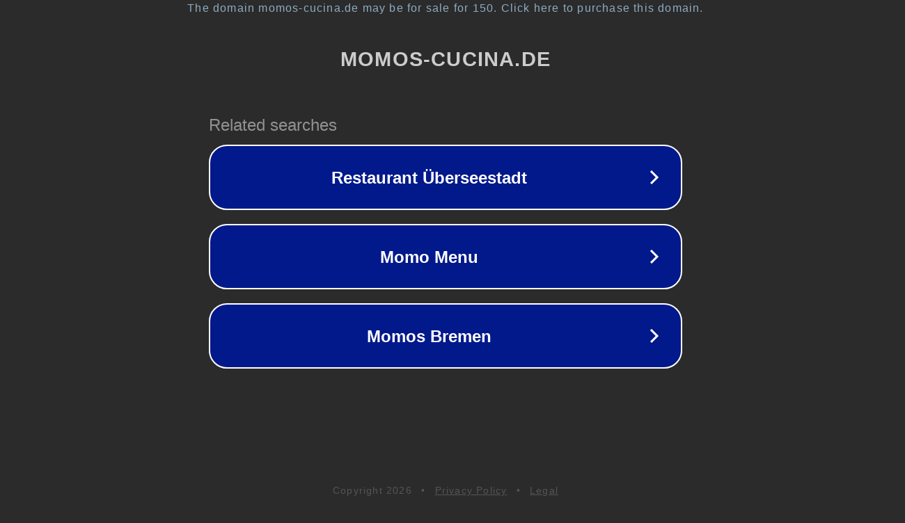

--- FILE ---
content_type: text/html; charset=utf-8
request_url: https://momos-cucina.de/produkt-schlagwort/gnocchi/
body_size: 1082
content:
<!doctype html>
<html data-adblockkey="MFwwDQYJKoZIhvcNAQEBBQADSwAwSAJBANDrp2lz7AOmADaN8tA50LsWcjLFyQFcb/P2Txc58oYOeILb3vBw7J6f4pamkAQVSQuqYsKx3YzdUHCvbVZvFUsCAwEAAQ==_ibcevON+YjYXsVLVxxpUexNwillLkGM+QHvmQotKXzOaE1dCGTVBDsQtGP2c2PZh9EliP698PkrlJQidtJiuJQ==" lang="en" style="background: #2B2B2B;">
<head>
    <meta charset="utf-8">
    <meta name="viewport" content="width=device-width, initial-scale=1">
    <link rel="icon" href="[data-uri]">
    <link rel="preconnect" href="https://www.google.com" crossorigin>
</head>
<body>
<div id="target" style="opacity: 0"></div>
<script>window.park = "[base64]";</script>
<script src="/bfNYoJEHP.js"></script>
</body>
</html>
